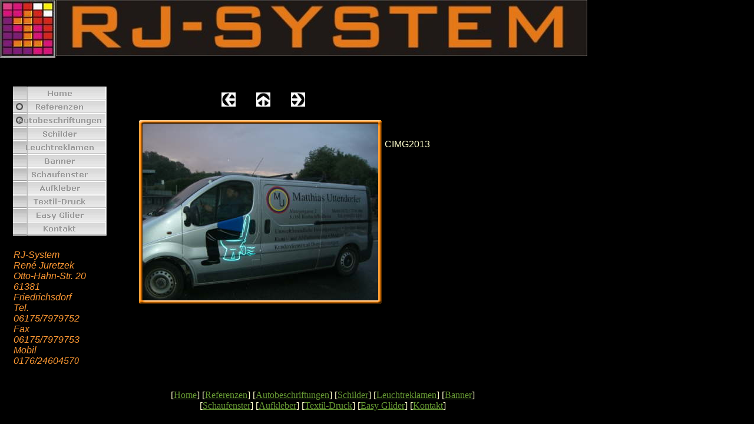

--- FILE ---
content_type: text/html
request_url: http://rj-system.de/html/autobeschriftungen_neu_5.html
body_size: 17940
content:

<!DOCTYPE HTML PUBLIC "-//W3C//DTD HTML 4.0 Transitional//EN">
<HTML>
<HEAD>
<TITLE>Autobeschriftungen Neu</TITLE>
<META HTTP-EQUIV="Content-Type" CONTENT="text/html; charset=ISO-8859-1">
<META NAME="Generator" CONTENT="NetObjects Fusion 8 für Windows">
<SCRIPT>
<!--
function F_loadRollover(){} function F_roll(){}
//-->
</SCRIPT>
<SCRIPT LANGUAGE="JavaScript1.2" SRC="../assets/rollover.js"></SCRIPT>
<NOLAYER>
<STYLE ID="NOF_STYLE_SHEET">
<!--

-->
</STYLE>

</NOLAYER>
</HEAD>
<BODY NOF="(MB=(DefaultMasterBorder, 147, 60, 181, 10), L=(AutobeschriftungenNeuLayout, 816, 486))" BGCOLOR="#000000" TEXT="#FFFFCC" LINK="#669933" VLINK="#CCCC99" TOPMARGIN=0 LEFTMARGIN=0 MARGINWIDTH=0 MARGINHEIGHT=0>
    <TABLE BORDER=0 CELLSPACING=0 CELLPADDING=0 WIDTH=997 NOF=LY>
        <TR VALIGN=TOP ALIGN=LEFT>
            <TD ROWSPAN=2 WIDTH=94><IMG ID="Bild7" HEIGHT=98 WIDTH=94 SRC="../assets/images/RJ_System_Logo07.jpg" BORDER=0 ALT="RJ System Logo07" TITLE="RJ System Logo07"></TD>
            <TD WIDTH=1 HEIGHT=95><IMG SRC="../assets/images/autogen/clearpixel.gif" WIDTH=1 HEIGHT=1 BORDER=0 ALT=""></TD>
            <TD WIDTH=902><IMG ID="Bild8" HEIGHT=95 WIDTH=902 SRC="../assets/images/RJ_System_Schriftzug06.jpg" BORDER=0 ALT="RJ System Schriftzug06" TITLE="RJ System Schriftzug06"></TD>
        </TR>
        <TR VALIGN=TOP ALIGN=LEFT>
            <TD COLSPAN=2 HEIGHT=3></TD>
        </TR>
    </TABLE>
    <TABLE CELLPADDING=0 CELLSPACING=0 BORDER=0 WIDTH=997 NOF=LY>
        <TR VALIGN=TOP ALIGN=LEFT>
            <TD>
                <TABLE BORDER=0 CELLSPACING=0 CELLPADDING=0 WIDTH=181 NOF=LY>
                    <TR VALIGN=TOP ALIGN=LEFT>
                        <TD WIDTH=22 HEIGHT=49><IMG SRC="../assets/images/autogen/clearpixel.gif" WIDTH=22 HEIGHT=1 BORDER=0 ALT=""></TD>
                        <TD WIDTH=1><IMG SRC="../assets/images/autogen/clearpixel.gif" WIDTH=1 HEIGHT=1 BORDER=0 ALT=""></TD>
                        <TD WIDTH=129><IMG SRC="../assets/images/autogen/clearpixel.gif" WIDTH=129 HEIGHT=1 BORDER=0 ALT=""></TD>
                        <TD WIDTH=29><IMG SRC="../assets/images/autogen/clearpixel.gif" WIDTH=29 HEIGHT=1 BORDER=0 ALT=""></TD>
                    </TR>
                    <TR VALIGN=TOP ALIGN=LEFT>
                        <TD HEIGHT=253></TD>
                        <TD COLSPAN=3 WIDTH=159>
                            <TABLE ID="NavigationBar1" BORDER=0 CELLSPACING=0 CELLPADDING=0 NOF=NB_FYVCNY120 WIDTH=159>
                                <TR VALIGN=TOP ALIGN=LEFT>
                                    <TD WIDTH=159 HEIGHT=23><A HREF="../index.html" style="cursor:hand; text-decoration:none;" onMouseOver="F_loadRollover('Navigationschaltfläche1','',0);F_roll('Navigationschaltfläche1',1)" onMouseOut="F_roll('Navigationschaltfläche1',0)"><IMG ID="Navigationschaltfläche1" NAME="Navigationschaltfläche1" HEIGHT=23 WIDTH=159 SRC="../assets/images/autogen/Home_Nregular_1.gif" onLoad="F_loadRollover(this,'Home_NRregularRollover_1.gif',0)" BORDER=0 ALT="Home" TITLE="Home"></A></TD>
                                </TR>
                                <TR VALIGN=TOP ALIGN=LEFT>
                                    <TD WIDTH=159 HEIGHT=23><A HREF="../html/referenzen.html" style="cursor:hand; text-decoration:none;" onMouseOver="F_loadRollover('Navigationschaltfläche2','',0);F_roll('Navigationschaltfläche2',1)" onMouseOut="F_roll('Navigationschaltfläche2',0)"><IMG ID="Navigationschaltfläche2" NAME="Navigationschaltfläche2" HEIGHT=23 WIDTH=159 SRC="../assets/images/autogen/Referenzen_Hhighlighted_1.gif" onLoad="F_loadRollover(this,'Referenzen_HRhighlightedRollover_1.gif',0)" BORDER=0 ALT="Referenzen" TITLE="Referenzen"></A></TD>
                                </TR>
                                <TR VALIGN=TOP ALIGN=LEFT>
                                    <TD WIDTH=159 HEIGHT=23><A HREF="../html/autobeschriftungen.html" style="cursor:hand; text-decoration:none;" onMouseOver="F_loadRollover('Navigationschaltfläche3','',0);F_roll('Navigationschaltfläche3',1)" onMouseOut="F_roll('Navigationschaltfläche3',0)"><IMG ID="Navigationschaltfläche3" NAME="Navigationschaltfläche3" HEIGHT=23 WIDTH=159 SRC="../assets/images/autogen/Autobeschriftungen_Hhighlighted_2.gif" onLoad="F_loadRollover(this,'Autobeschriftungen_HRhighlightedRollover_2.gif',0)" BORDER=0 ALT="Autobeschriftungen" TITLE="Autobeschriftungen"></A></TD>
                                </TR>
                                <TR VALIGN=TOP ALIGN=LEFT>
                                    <TD WIDTH=159 HEIGHT=23><A HREF="../html/schilder.html" style="cursor:hand; text-decoration:none;" onMouseOver="F_loadRollover('Navigationschaltfläche4','',0);F_roll('Navigationschaltfläche4',1)" onMouseOut="F_roll('Navigationschaltfläche4',0)"><IMG ID="Navigationschaltfläche4" NAME="Navigationschaltfläche4" HEIGHT=23 WIDTH=159 SRC="../assets/images/autogen/Schilder_Nregular_2.gif" onLoad="F_loadRollover(this,'Schilder_NRregularRollover_2.gif',0)" BORDER=0 ALT="Schilder" TITLE="Schilder"></A></TD>
                                </TR>
                                <TR VALIGN=TOP ALIGN=LEFT>
                                    <TD WIDTH=159 HEIGHT=23><A HREF="../html/leuchtreklamen.html" style="cursor:hand; text-decoration:none;" onMouseOver="F_loadRollover('Navigationschaltfläche5','',0);F_roll('Navigationschaltfläche5',1)" onMouseOut="F_roll('Navigationschaltfläche5',0)"><IMG ID="Navigationschaltfläche5" NAME="Navigationschaltfläche5" HEIGHT=23 WIDTH=159 SRC="../assets/images/autogen/Leuchtreklamen_Nregular_2.gif" onLoad="F_loadRollover(this,'Leuchtreklamen_NRregularRollover_2.gif',0)" BORDER=0 ALT="Leuchtreklamen" TITLE="Leuchtreklamen"></A></TD>
                                </TR>
                                <TR VALIGN=TOP ALIGN=LEFT>
                                    <TD WIDTH=159 HEIGHT=23><A HREF="../html/banner.html" style="cursor:hand; text-decoration:none;" onMouseOver="F_loadRollover('Navigationschaltfläche6','',0);F_roll('Navigationschaltfläche6',1)" onMouseOut="F_roll('Navigationschaltfläche6',0)"><IMG ID="Navigationschaltfläche6" NAME="Navigationschaltfläche6" HEIGHT=23 WIDTH=159 SRC="../assets/images/autogen/Banner_Nregular_2.gif" onLoad="F_loadRollover(this,'Banner_NRregularRollover_2.gif',0)" BORDER=0 ALT="Banner" TITLE="Banner"></A></TD>
                                </TR>
                                <TR VALIGN=TOP ALIGN=LEFT>
                                    <TD WIDTH=159 HEIGHT=23><A HREF="../html/schaufenster.html" style="cursor:hand; text-decoration:none;" onMouseOver="F_loadRollover('Navigationschaltfläche7','',0);F_roll('Navigationschaltfläche7',1)" onMouseOut="F_roll('Navigationschaltfläche7',0)"><IMG ID="Navigationschaltfläche7" NAME="Navigationschaltfläche7" HEIGHT=23 WIDTH=159 SRC="../assets/images/autogen/Schaufenster_Nregular_2.gif" onLoad="F_loadRollover(this,'Schaufenster_NRregularRollover_2.gif',0)" BORDER=0 ALT="Schaufenster" TITLE="Schaufenster"></A></TD>
                                </TR>
                                <TR VALIGN=TOP ALIGN=LEFT>
                                    <TD WIDTH=159 HEIGHT=23><A HREF="../html/aufkleber.html" style="cursor:hand; text-decoration:none;" onMouseOver="F_loadRollover('Navigationschaltfläche8','',0);F_roll('Navigationschaltfläche8',1)" onMouseOut="F_roll('Navigationschaltfläche8',0)"><IMG ID="Navigationschaltfläche8" NAME="Navigationschaltfläche8" HEIGHT=23 WIDTH=159 SRC="../assets/images/autogen/Aufkleber_Nregular_2.gif" onLoad="F_loadRollover(this,'Aufkleber_NRregularRollover_2.gif',0)" BORDER=0 ALT="Aufkleber" TITLE="Aufkleber"></A></TD>
                                </TR>
                                <TR VALIGN=TOP ALIGN=LEFT>
                                    <TD WIDTH=159 HEIGHT=23><A HREF="../html/textil-druck.html" style="cursor:hand; text-decoration:none;" onMouseOver="F_loadRollover('Navigationschaltfläche9','',0);F_roll('Navigationschaltfläche9',1)" onMouseOut="F_roll('Navigationschaltfläche9',0)"><IMG ID="Navigationschaltfläche9" NAME="Navigationschaltfläche9" HEIGHT=23 WIDTH=159 SRC="../assets/images/autogen/Textil-Druck_Nregular_2.gif" onLoad="F_loadRollover(this,'Textil-Druck_NRregularRollover_2.gif',0)" BORDER=0 ALT="Textil-Druck" TITLE="Textil-Druck"></A></TD>
                                </TR>
                                <TR VALIGN=TOP ALIGN=LEFT>
                                    <TD WIDTH=159 HEIGHT=23><A HREF="../html/easy_glider.html" style="cursor:hand; text-decoration:none;" onMouseOver="F_loadRollover('Navigationschaltfläche10','',0);F_roll('Navigationschaltfläche10',1)" onMouseOut="F_roll('Navigationschaltfläche10',0)"><IMG ID="Navigationschaltfläche10" NAME="Navigationschaltfläche10" HEIGHT=23 WIDTH=159 SRC="../assets/images/autogen/Easy_Glider_Nregular_1.gif" onLoad="F_loadRollover(this,'Easy_Glider_NRregularRollover_1.gif',0)" BORDER=0 ALT="Easy Glider" TITLE="Easy Glider"></A></TD>
                                </TR>
                                <TR VALIGN=TOP ALIGN=LEFT>
                                    <TD WIDTH=159 HEIGHT=23><A HREF="../html/kontakt.html" style="cursor:hand; text-decoration:none;" onMouseOver="F_loadRollover('Navigationschaltfläche11','',0);F_roll('Navigationschaltfläche11',1)" onMouseOut="F_roll('Navigationschaltfläche11',0)"><IMG ID="Navigationschaltfläche11" NAME="Navigationschaltfläche11" HEIGHT=23 WIDTH=159 SRC="../assets/images/autogen/Kontakt_Nregular_1.gif" onLoad="F_loadRollover(this,'Kontakt_NRregularRollover_1.gif',0)" BORDER=0 ALT="Kontakt" TITLE="Kontakt"></A></TD>
                                </TR>
                            </TABLE>
                        </TD>
                    </TR>
                    <TR VALIGN=TOP ALIGN=LEFT>
                        <TD COLSPAN=4 HEIGHT=24></TD>
                    </TR>
                    <TR VALIGN=TOP ALIGN=LEFT>
                        <TD COLSPAN=2></TD>
                        <TD WIDTH=129><ADDRESS><FONT COLOR="#FF9933" FACE="Futura Bk BT,sans-serif">RJ-System&nbsp; </FONT></ADDRESS><ADDRESS><FONT COLOR="#FF9933" FACE="Futura Bk BT,sans-serif">René Juretzek</FONT></ADDRESS><ADDRESS><FONT COLOR="#FF9933" FACE="Futura Bk BT,sans-serif">Otto-Hahn-Str. 20</FONT></ADDRESS><ADDRESS><FONT COLOR="#FF9933" FACE="Futura Bk BT,sans-serif">61381 Friedrichsdorf</FONT></ADDRESS><ADDRESS><FONT COLOR="#FF9933" FACE="Futura Bk BT,sans-serif">Tel. 06175/7979752</FONT></ADDRESS><ADDRESS><FONT COLOR="#FF9933" FACE="Futura Bk BT,sans-serif">Fax 06175/7979753</FONT></ADDRESS><ADDRESS><FONT COLOR="#FF9933" FACE="Futura Bk BT,sans-serif">Mobil 0176/2460457</FONT><FONT COLOR="#FF9933">0</FONT></TD>
                    <TD></TD>
                </TR>
            </TABLE>
        </TD>
        <TD>
            <TABLE BORDER=0 CELLSPACING=0 CELLPADDING=0 WIDTH=501 NOF=LY>
                <TR VALIGN=TOP ALIGN=LEFT>
                    <TD WIDTH=144 HEIGHT=59><IMG SRC="../assets/images/autogen/clearpixel.gif" WIDTH=144 HEIGHT=1 BORDER=0 ALT=""></TD>
                    <TD></TD>
                    <TD WIDTH=35><IMG SRC="../assets/images/autogen/clearpixel.gif" WIDTH=35 HEIGHT=1 BORDER=0 ALT=""></TD>
                    <TD></TD>
                    <TD WIDTH=35><IMG SRC="../assets/images/autogen/clearpixel.gif" WIDTH=35 HEIGHT=1 BORDER=0 ALT=""></TD>
                    <TD></TD>
                    <TD WIDTH=215><IMG SRC="../assets/images/autogen/clearpixel.gif" WIDTH=215 HEIGHT=1 BORDER=0 ALT=""></TD>
                </TR>
                <TR VALIGN=TOP ALIGN=LEFT>
                    <TD HEIGHT=24></TD>
                    <TD WIDTH=24><A NOF="LS_PD" HREF="../html/autobeschriftungen_neu_4.html"><IMG ID="Bild22" HEIGHT=24 WIDTH=24 SRC="../assets/images/NavLeft.gif" BORDER=0 ALT=""></A></TD>
                    <TD></TD>
                    <TD WIDTH=24><A NOF="LS_U" HREF="../html/autobeschriftungen.html"><IMG ID="Bild23" HEIGHT=24 WIDTH=24 SRC="../assets/images/NavUp.gif" BORDER=0 ALT=""></A></TD>
                    <TD></TD>
                    <TD WIDTH=24><A NOF="LS_ND" HREF="../html/autobeschriftungen_neu_6.html"><IMG ID="Bild24" HEIGHT=24 WIDTH=24 SRC="../assets/images/NavRight.gif" BORDER=0 ALT=""></A></TD>
                    <TD></TD>
                </TR>
                <TR VALIGN=TOP ALIGN=LEFT>
                    <TD COLSPAN=7 HEIGHT=19></TD>
                </TR>
                <TR VALIGN=TOP ALIGN=LEFT>
                    <TD HEIGHT=319 COLSPAN=7 WIDTH=501>
                        <TABLE ID="Table2" BORDER=0 CELLSPACING=3 CELLPADDING=1>
                            <TR>
                                <TD ROWSPAN=2 VALIGN=TOP WIDTH=1>
                                    <TABLE WIDTH=412 BORDER=0 CELLSPACING=0 CELLPADDING=0 ALIGN=LEFT NOF=TE>
                                        <TR>
                                            <TD>
                                                <TABLE ID="Table1" BORDER=0 CELLSPACING=0 CELLPADDING=0>
                                                    <TR>
                                                        <TD WIDTH=6>
                                                            <P><IMG ID="Picture3" HEIGHT=6 WIDTH=6 SRC="../assets/images/top_left_basic1.gif" VSPACE=0 HSPACE=0 ALIGN="BOTTOM" BORDER=0 ALT=""></TD>
                                                        <TD WIDTH=1 BACKGROUND="../assets/images/top_background_basic1.gif">
                                                            <P><IMG ID="Picture6" HEIGHT=1 WIDTH=1 SRC="../assets/images/spacer.gif" VSPACE=0 HSPACE=0 ALIGN="BOTTOM" BORDER=0 ALT=""></TD>
                                                        <TD WIDTH=6>
                                                            <P><IMG ID="Picture9" HEIGHT=6 WIDTH=6 SRC="../assets/images/top_right_background1.gif" VSPACE=0 HSPACE=0 ALIGN="BOTTOM" BORDER=0 ALT=""></TD>
                                                    </TR>
                                                    <TR>
                                                        <TD BACKGROUND="../assets/images/left_background_basic1.gif">
                                                            <P><IMG ID="Picture12" HEIGHT=1 WIDTH=1 SRC="../assets/images/spacer.gif" VSPACE=0 HSPACE=0 ALIGN="BOTTOM" BORDER=0 ALT=""></TD>
                                                        <TD BGCOLOR="#DEDEDE">
                                                            <P><IMG ID="Datenfeld39" HEIGHT=300 WIDTH=400 SRC="../assets/images/db_images/db_CIMG20139.jpg" VSPACE=0 HSPACE=0 ALIGN="BOTTOM" BORDER=0 ALT="CIMG2013" TITLE="CIMG2013"></TD>
                                                        <TD BACKGROUND="../assets/images/right_background_basic1.gif">
                                                            <P><IMG ID="Picture18" HEIGHT=1 WIDTH=1 SRC="../assets/images/spacer.gif" VSPACE=0 HSPACE=0 ALIGN="BOTTOM" BORDER=0 ALT=""></TD>
                                                    </TR>
                                                    <TR>
                                                        <TD>
                                                            <P><IMG ID="Picture21" HEIGHT=6 WIDTH=6 SRC="../assets/images/bottom_left_basic1.gif" VSPACE=0 HSPACE=0 ALIGN="BOTTOM" BORDER=0 ALT=""></TD>
                                                        <TD BACKGROUND="../assets/images/bottom_background_basic1.gif">
                                                            <P><IMG ID="Picture24" HEIGHT=1 WIDTH=1 SRC="../assets/images/spacer.gif" VSPACE=0 HSPACE=0 ALIGN="BOTTOM" BORDER=0 ALT=""></TD>
                                                        <TD>
                                                            <P><IMG ID="Picture27" HEIGHT=6 WIDTH=6 SRC="../assets/images/bottom_right_basic1.gif" VSPACE=0 HSPACE=0 ALIGN="BOTTOM" BORDER=0 ALT=""></TD>
                                                    </TR>
                                                </TABLE>
                                            </TD>
                                        </TR>
                                    </TABLE>
                                    <P>&nbsp;</P>
                                </TD>
                                <TD WIDTH=0>
                                    <P><FONT FACE="Arial,Helvetica,Geneva,Sans-serif,sans-serif">CIMG2013</FONT></P>
                                </TD>
                            </TR>
                            <TR>
                                <TD>&nbsp;
                                    <P><FONT SIZE="+1" FACE="Arial,Helvetica,Geneva,Sans-serif,sans-serif">&nbsp;</FONT></P>
                                </TD>
                            </TR>
                        </TABLE>
                    </TD>
                </TR>
            </TABLE>
            <TABLE BORDER=0 CELLSPACING=0 CELLPADDING=0 NOF=LY>
                <TR VALIGN=TOP ALIGN=LEFT>
                    <TD WIDTH=36 HEIGHT=124><IMG SRC="../assets/images/autogen/clearpixel.gif" WIDTH=36 HEIGHT=1 BORDER=0 ALT=""></TD>
                    <TD></TD>
                </TR>
                <TR VALIGN=TOP ALIGN=LEFT>
                    <TD></TD>
                    <TD WIDTH=560 NOF="NB_FYHTNN120">
                        <P ALIGN=CENTER>[<A HREF="../index.html">Home</A>] [<A HREF="../html/referenzen.html">Referenzen</A>] [<A HREF="../html/autobeschriftungen.html">Autobeschriftungen</A>] [<A HREF="../html/schilder.html">Schilder</A>] [<A HREF="../html/leuchtreklamen.html">Leuchtreklamen</A>] [<A HREF="../html/banner.html">Banner</A>] [<A HREF="../html/schaufenster.html">Schaufenster</A>] [<A HREF="../html/aufkleber.html">Aufkleber</A>] [<A HREF="../html/textil-druck.html">Textil-Druck</A>] [<A HREF="../html/easy_glider.html">Easy&nbsp;Glider</A>] [<A HREF="../html/kontakt.html">Kontakt</A>]</P>
                    </TD>
                </TR>
            </TABLE>
        </TD>
    </TR>
</TABLE>
</BODY>
</HTML>
 